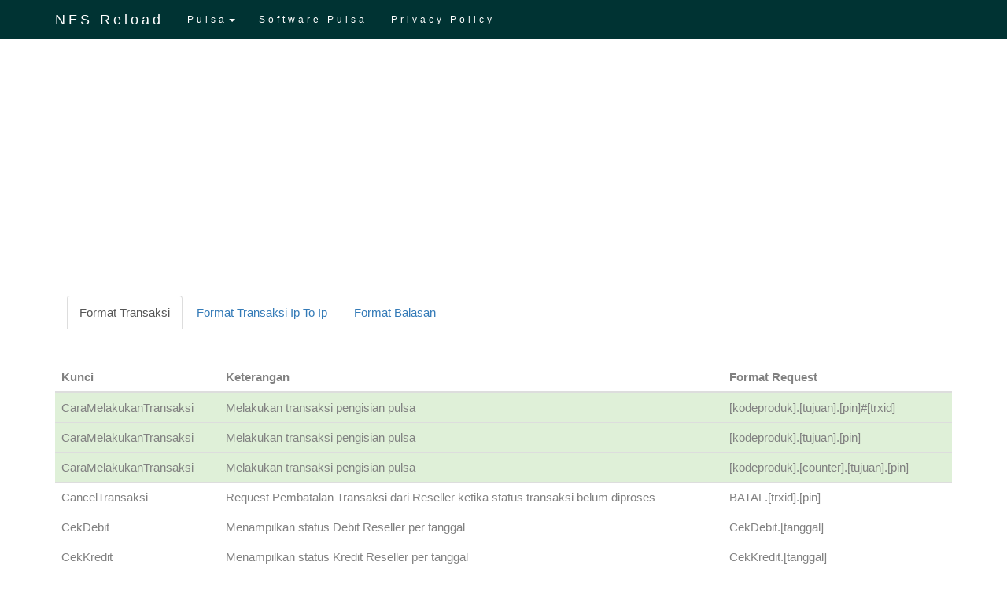

--- FILE ---
content_type: text/html; charset=UTF-8
request_url: https://www.nfsreload.com/?page=format_transaksi
body_size: 9438
content:
<!DOCTYPE html>
<html lang="en">

<head>
	<!-- NFS Reload -->
	<script data-ad-client="ca-pub-4652019641300812" async src="https://pagead2.googlesyndication.com/pagead/js/adsbygoogle.js"></script>
	<!--Graph-->
	<title>NFS Reload | Distributor Pulsa Dan Ppob</title>
	<meta name="description" content="Distributor Pulsa Dan Ppob - Support By TigaPutri Automatic Recharge System " />
	<meta name="keywords" content="Distributor Pulsa, Ppob, Support By TigaPutri, Automatic Recharge System, TEKOMSEL, INDOSAT, XL, AXIS, TRI, SMARTFREN, LINKAJA, APK ANDROID, AGEN PULSA NASIONAL, APLIKASI, TIGAPUTRI">
	<meta name="viewport" content="width=device-width, initial-scale=1">
	<meta http-equiv="Content-Type" content="text/html; charset=utf-8">
	<meta itemprop="name" content="Distributor Pulsa Dan Ppob - Support By TigaPutri Automatic Recharge System" />
	<meta prefix="fb: http://ogp.me/ns/fb#" property="fb:app_id" content="614628391899879" />
	<meta prefix="fb: http://ogp.me/ns/fb#" property="fb:profile_id" content="TigaPutriGroup" />
	<meta prefix="fb: http://ogp.me/ns/fb#" property="fb:admins" content="100000217016983" />
	<meta property="og:type" content="article" />
	<meta property="og:locale" content="id_ID" />
	<meta property="og:locale:alternate" content="en_US" />
	<meta property="og:title" content="NFS Reload | Distributor Pulsa Dan Ppob" />
	<meta property="og:site_name" content="NFS Reload | Distributor Pulsa Dan Ppob" />
	<meta property="og:description" content="Distributor Pulsa Dan Ppob - Support By TigaPutri Automatic Recharge System, Isi pulsa online, beli pulsa online gratis, Pulsa gratis, pulsa listrik, pulsa telkomsel, pulsa murah" />
	<meta property="og:image" content="https://tigaputri.asia/download/pulsa_online_nfs_reload_tiga_putri.jpg" />
	<meta property="og:url" content="https://www.nfsreload.com/?page=format_transaksi"/>
	<meta name="language" content="iD">
	<meta name="author" content="Muhajirin">
	<meta name="distribution" content="global">
	<meta name="rating" content="general">
	<meta name="resource-type" content="document" />
	<meta content='index, follow' name='robots' />
	<meta content='index, follow' name='googlebot' />
	<meta content='index, follow' name='googlemediabot' />
	<meta content='index, follow' name='gulliver' />
	<meta content='index, follow' name='slurp' />
	<meta content='index, follow' name='fast' />
	<meta content='index, follow' name='scooter' />
	<meta content='index, follow' name='vscooter' />
	<meta name="google-site-verification" content="DQlOBKvCrxdZbrZzIeLj_Vu5yl_ltzhIw6tY9-x5mjc" />
	<meta name="msvalidate.01" content="01440518BEF67B619950F52CE00CC2E7" />
	<meta name="copyright" content="Copyright (c)2009-2017 Muhajirin. All Rights Reserved." />
	<link rel="pingback" href="https://nfsreload.com/xmlrpc.php" />
	<link rel="shortcut icon" href="view/images/pulsa_murah_nfsreload-16x16.png" />
	<link rel="stylesheet" href="https://maxcdn.bootstrapcdn.com/bootstrap/3.4.1/css/bootstrap.min.css">
	<script src="https://ajax.googleapis.com/ajax/libs/jquery/3.5.1/jquery.min.js"></script>
	<script src="https://maxcdn.bootstrapcdn.com/bootstrap/3.4.1/js/bootstrap.min.js"></script>
	<link href="css/nfsreload_style.css" rel="stylesheet">
	<!--END Graph-->
	<!-- Global site tag (gtag.js) - Google Analytics -->
	<script async src="https://www.googletagmanager.com/gtag/js?id=UA-34286807-2"></script>
	<script>
		window.dataLayer = window.dataLayer || [];
		    function gtag(){dataLayer.push(arguments);}
		    gtag('js', new Date());
		    gtag('config', 'UA-34286807-2');
	</script>
	<script async custom-element="amp-auto-ads"
        src="https://cdn.ampproject.org/v0/amp-auto-ads-0.1.js">
	</script>
	
</head>

<body id="myPage" data-spy="scroll" data-target=".navbar" data-offset="5">
<nav class="navbar navbar-default navbar-fixed-top">
	<div class="container">
		<div class="navbar-header">
			<button type="button" class="navbar-toggle" data-toggle="collapse" data-target="#myNavbar"> <span class="icon-bar"></span>
				<span class="icon-bar"></span>
				<span class="icon-bar"></span> 
			</button> <a class="navbar-brand" href="?page=home">NFS Reload</a>
		</div>
		<div class="collapse navbar-collapse" id="myNavbar">
			<ul class="nav navbar-nav navbar-left">
				<li class="dropdown">	<a class="dropdown-toggle" data-toggle="dropdown" href="#">Pulsa<span class="caret"></span></a>
					<ul class="dropdown-menu">
						<li><a class="nav-link" href="?page=format_transaksi">Format Transaksi</a>
						</li>
						<li><a href="https://t.me/TigaPutriGroup" target="_blank">Gabung Channel Pulsa</a>
						</li>
					</ul>
				</li>
				<li><a href="https://tigaputri.asia" target="_blank">Software Pulsa</a>
				</li>
				<li><a class="nav-link" href="?page=privacy_policy">Privacy Policy</a>
				</li>
			</ul>
		</div>
	</div>
</nav>
<br></br>
<!--Jumbotron
<div class="jumbotron text-center">
	<h1>NFS Reload</h1> 
	<p>
		<h2>Distributor Pulsa Dan Ppob - Support By TigaPutri Automatic Recharge System</h2>
	</p>
</div>
-->
<!--kota-->

<div class="entry-content" itemprop="text">
<br>
	<div style="overflow: auto; width: 100%; height: 0px; padding: 0px; border: 0px solid #eee;">
		<h1>
Isi pulsa online, beli pulsa online gratis, Pulsa gratis, pulsa listrik, pulsa telkomsel, pulsa murah, ACEH BARAT MEULABOH ACEH BARAT MEULABOH ACEH BARAT DAYA BLANGPIDIE ACEH BESAR JANTHO ACEH JAYA CALANG ACEH SELATAN TAPAK TUAN ACEH SINGKIL SINGKIL ACEH TAMIANG KARANG BARU ACEH TENGAH TAKENGON ACEH TENGGARA KUTACANE ACEH TIMUR IDI RAYEUK ACEH UTARA LHOKSUKON BENER MERIAH SIMPANG TIGA REDELONG BIREUEN BIREUEN GAYO LUES BLANG KEJEREN NAGAN RAYA SUKA MAKMUE PIDIE SIGLI PIDIE JAYA MEUREUDU SIMEULUE SINABANG BANDA ACEH LANGSA LHOKSUMAWE PELALAWAN PANGKALAN KERINCI ROKAN HILIR BAGANSIAPIAPI ROKAN HULU PASIR PENGARAIAN SIAK SIAK SRI INDRAPURA DUMAI PEKANBARU BINTAN KIJANG KARIMUN TANJUNG BALAI KARIMUN KEPULAUAN ANAMBAS TAREMPA LINGGA DAIK NATUNA RANAI BATAM TANJUNGPINANG SABANG SUBULUSSALAM BENGKALIS BENGKALIS INDRAGIRI HILIR TEMBILAHAN INDRAGIRI HULU RENGAT KAMPAR BANGKINANG KEPULAUAN MERANTI SELATPANJANG KUANTAN SINGINGI TELUK KUANTAN BATANGHARI MUARA BULIAN BUNGO MUARA BUNGO SUNGAIPENUH BENGKULU SELATAN MANNA BENGKULU TENGAH KARANG TINGGI BENGKULU UTARA ARGA MAKMUR KAUR BINTUHAN KEPAHIANG KEPAHIANG LEBONG MUARA AMAN MUKOMUKO MUKOMUKO REJANG LEBONG CURUP SELUMA TAIS BENGKULU BANYUASIN PANGKALAN BALAI EMPAT LAWANG TEBING TINGGI LAHAT LAHAT KERINCI SIULAK MERANGIN BANGKO MUARO JAMBI SENGETI SAROLANGUN SAROLANGUN TANJUNG JABUNG BARAT KUALA TUNGKAL TANJUNG JABUNG TIMUR MUARA SABAK TEBO MUARA TEBO JAMBI MUARA ENIM MUARA ENIM MUSI BANYUASIN SEKAYU MUSI RAWAS MUARA BELITI BARU MUSI RAWAS UTARA RUPIT OGAN ILIR INDRALAYA OGAN KOMERING ILIR KAYU AGUNG OGAN KOMERING ULU BATURAJA OGAN KOMERING ULU SELATAN MUARADUA OGAN KOMERING ULU TIMUR MARTAPURA PENUKAL ABAB LEMATANG ILIR TALANG UBI LUBUKLINGGAU PAGAR ALAM PALEMBANG PRABUMULIH LAMPUNG BARAT LIWA LAMPUNG SELATAN KALIANDA LAMPUNG TENGAH GUNUNG SUGIH LAMPUNG TIMUR SUKADANA LAMPUNG UTARA KOTABUMI MESUJI MESUJI PESAWARAN GEDONG TATAAN PESISIR BARAT KRUI PRINGSEWU PRINGSEWU TANGGAMUS AGUNG TULANG BAWANG MENGGALA TULANG BAWANG BARAT TULANG BAWANG TENGAH WAY KANAN BLAMBANGAN UMPU BANDAR LAMPUNG METRO LEBAK RANGKASBITUNG PANDEGLANG PANDEGLANG SERANG CIRUAS TANGERANG TIGARAKSA CILEGON SERANG TANGERANG TANGERANG SELATAN KEPULAUAN SERIBU PULAU PRAMUKA JAKARTA BARAT KEMBANGAN GARUT TAROGONG KIDUL INDRAMAYU INDRAMAYU KARAWANG KARAWANG KUNINGAN KUNINGAN MAJALENGKA MAJALENGKA PANGANDARAN PARIGI PURWAKARTA PURWAKARTA JAKARTA PUSAT MENTENG JAKARTA SELATAN KEBAYORAN BARU JAKARTA TIMUR CAKUNG JAKARTA UTARA KOJA BANDUNG SOREANG BANDUNG BARAT NGAMPRAH BEKASI CIKARANG BOGOR CIBINONG CIAMIS CIAMIS CIANJUR CIANJUR CIREBON SUMBER SUBANG SUBANG TASIKMALAYA BANJARNEGARA BANJARNEGARA BANYUMAS PURWOKERTO BATANG BATANG BLORA BLORA BOYOLALI BOYOLALI BREBES BREBES CILACAP CILACAP DEMAK DEMAK GROBOGAN PURWODADI SUKABUMI PALABUHANRATU SUMEDANG SUMEDANG TASIKMALAYA SINGAPARNA BANDUNG BANJAR BEKASI BOGOR CIMAHI CIREBON DEPOK SUKABUMI JEPARA JEPARA KARANGANYAR KARANGANYAR KEBUMEN KEBUMEN KENDAL KENDAL PURWOREJO PURWOREJO REMBANG REMBANG SEMARANG UNGARAN SRAGEN SRAGEN SUKOHARJO SUKOHARJO TEGAL SLAWI KLATEN KLATEN KUDUS KUDUS MAGELANG MUNGKID PATI PATI PEKALONGAN KAJEN PEMALANG PEMALANG PURBALINGGA PURBALINGGA TEMANGGUNG TEMANGGUNG WONOGIRI WONOGIRI WONOSOBO WONOSOBO GRESIK GRESIK JEMBER JEMBER JOMBANG JOMBANG PAMEKASAN PAMEKASAN PASURUAN BANGIL PONOROGO PONOROGO PROBOLINGGO KRAKSAAN SAMPANG SAMPANG SIDOARJO SIDOARJO MAGELANG PEKALONGAN SALATIGA SEMARANG SURAKARTA TEGAL BANGKALAN BANGKALAN BANYUWANGI BANYUWANGI BLITAR KANIGORO BOJONEGORO BOJONEGORO BONDOWOSO BONDOWOSO MALANG MOJOKERTO KEDIRI NGASEM LAMONGAN LAMONGAN LUMAJANG LUMAJANG MADIUN CARUBAN MAGETAN MAGETAN MALANG KEPANJEN MOJOKERTO MOJOSARI NGANJUK NGANJUK NGAWI NGAWI PACITAN PACITAN PASURUAN PROBOLINGGO SURABAYA BANTUL BANTUL GUNUNGKIDUL WONOSARI KULON PROGO WATES SLEMAN SLEMAN SITUBONDO SITUBONDO SUMENEP SUMENEP TRENGGALEK TRENGGALEK TUBAN TUBAN TULUNGAGUNG TULUNGAGUNG BATU BLITAR KEDIRI MADIUN YOGYAKARTA BANGLI BANGLI BULELENG SINGARAJA GIANYAR GIANYAR JEMBRANA NEGARA KARANGASEM AMLAPURA KLUNGKUNG SEMARAPURA BELU ATAMBUA ENDE ENDE FLORES TIMUR LARANTUKA KUPANG OELAMASI LEMBATA LEWOLEBA MALAKA BETUN TIMOR TENGAH SELATAN SOE TABANAN TABANAN DENPASAR BIMA WOHA DOMPU DOMPU LOMBOK BARAT GERUNG LOMBOK TENGAH PRAYA LOMBOK TIMUR SELONG LOMBOK UTARA TANJUNG SUMBAWA SUMBAWA BESAR SUMBAWA BARAT TALIWANG BIMA MATARAM ALOR KALABAHI TIMOR TENGAH UTARA KEFAMENANU KUPANG BENGKAYANG BENGKAYANG KAPUAS HULU PUTUSSIBAU KAYONG UTARA SUKADANA KETAPANG KETAPANG KUBU RAYA SUNGAI RAYA SUMBA TENGAH WAIBAKUL SUMBA TIMUR WAINGAPU LANDAK NGABANG MELAWI NANGA PINOH HULU SUNGAI SELATAN KANDANGAN HULU SUNGAI TENGAH BARABAI HULU SUNGAI UTARA AMUNTAI KOTABARU KOTABARU TABALONG TANJUNG KOTAWARINGIN TIMUR SAMPIT LAMANDAU NANGA BULIK MEMPAWAH MEMPAWAH SAMBAS SAMBAS SANGGAU SANGGAU SEKADAU SEKADAU SINTANG SINTANG PONTIANAK SINGKAWANG BALANGAN PARINGIN BANJAR MARTAPURA BARITO KUALA MARABAHAN MURUNG RAYA PURUK CAHU PULANG PISAU PULANG PISAU SUKAMAR SUKAMARA SERUYAN KUALA PEMBUANG BALIKPAPAN MANGGARAI RUTENG MANGGARAI BARAT LABUAN BAJO MANGGARAI TIMUR BORONG NAGEKEO MBAY NGADA BAJAWA ROTE NDAO BAA SABU RAIJUA SEBA SIKKA MAUMERE SUMBA BARAT WAIKABUBAK SUMBA BARAT DAYA TAMBOLAKA TANAH BUMBU BATULICIN TANAH LAUT PELAIHARI TAPIN RANTAU BANJARBARU BANJARMASIN BARITO SELATAN BUNTOK BARITO TIMUR TAMIANG LAYANG BARITO UTARA MUARA TEWEH GUNUNG MAS KUALA KURUN KAPUAS KUALA KAPUAS KATINGAN KASONGAN KOTAWARINGIN BARAT PANGKALAN BUN BONTANG SAMARINDA GORONTALO LIMBOTO GORONTALO UTARA KWANDANG POHUWATO MARISA LUWU UTARA MASAMBA MAROS TURIKALE PANGKAJENE DAN KEPULAUAN PANGKAJENE PINRANG PINRANG SIDENRENG RAPPANG WATANG SIDENRENG SINJAU BALANGNIPA SOPPENG WATANSOPPENG TAKALR PATTALLASSANG GORONTALO MAJENE MAJENE MAMASA MAMASA MAMUJU MAMUJU MAMUJU TENGAH TOBADAK PASANGKAYU PASANGKAYU POLEWALI MANDAR POLEWALI BANTAENG BANTAENG BARRU BARRU BONE WATAMPONE BULUKUMBA BULUKUMBA ENREKANG ENREKANG GOWA SUNNGUMINASA PALANGKA RAYA BERAU TANJUNG REDEB KUTAI BARAT SENDAWAR KUTAI KARTANEGARA TENGGARONG KUTAI TIMUR SANGATTA MAHAKAM ULU UJOH BILANG PASER TANA PASER PENAJAM PASER UTARA PENAJAM JENEPONTO BONTOSUNGGU KEPULAUAN SELAYAR BENTENG LUWU BELOPA LUWU TIMUR MALILI TANA TORAJA MAKALE TORAJA UTARA RANTEPAO WAJO SENGKANG KOLAKA TIMUR TIRAWUTA KOLAKA UTARA LASUSUA KONAWE UNAAHA KONAWE KEPULAUAN LANGARA KONAWE SELATAN ANDOLO KONAWE UTARA WANGGUDU MUNA RAHA MUNA BARAT SAWERIGADI BOLAANG MONGONDOW LOLAK BOLAANG MONGONDOW SELATAN MOLIBAGU BOLAANG MONGONDOW TIMUR TUTUYAN BOLAANG MONGONDOW UTARA BOROKO KEPULAUAN SANGIHE TAHUNA KEPULAUAN SIAU TAGULANDANG BIARO ONDONG SIAU KEPULAUAN TALAUD MELONGUANE MINAHASA TONDANO MINAHASA SELATAN AMURANG MINAHASA TENGGARA RATAHAN WAKATOBI WANGI-WANGI BANGGAI LUWUK BANGGAI KEPULAUAN SALAKAN BANGGAI LAUT BANGGAI BULUNGAN TANJUNG SELOR MALINAU MALINAU NUNUKAN NUNUKAN TANA TIDUNG TIDENG PALE TARAKAN BOALEMO TILAMUTA BONE BOLANGO SUWAWA BUOL BUOL DONGGALA BANAWA MOROWALI BUNGKU MOROWALI UTARA KOLONODALE PARIGI MOUTONG PARIGI POSO POSO SIGI SIGI BIROMARU TOJO UNA-UNA AMPANA BOMBANA RUMBIA BUTON PASARWAJO BUTON SELATAN BATAUGA BUTON TENGAH LABUNGKARI BUTON UTARA BURANGA KOLAKA KOLAKA TOLITOLI TOLITOLI MINAHASA UTARA AIRMADIDI BITUNG KOTAMOBAGU MANADO TOMOHON MAPPI KEPI MERAUKE MERAUKE MIMIKA TIMIKA NABIRE NABIRE NDUGA KENYAM PANIAI ENAROTALI PEGUNUNGAN BINTANG OKSIBIL PUNCAK ILAGA PUNCAK JAYA KOTAMULIA SARMI SARMI SUPIORI SORENDIWERI TOLIKARA KARUBAGA WAROPEN BOTAWA YAHUKIMO SUMOHAI BURU NAMLEA BURU SELATAN NAMROLE KEPULAUAN ARU DOBO MALUKU BARAT DAYA TIAKUR MALUKU TENGAH MASOHI MALUKU TENGGARA LANGGUR KEPULAUAN TANIMBAR SAUMLAKI SERAM BAGIAN BARAT PIRU SERAM BAGIAN TIMUR BULA AMBON TUAL HALMAHERA BARAT JAILOLO HALMAHERA TENGAH WEDA HALMAHERA TIMUR MABA HALMAHERA SELATAN LABUHA HALMAHERA UTARA TOBELO KEPULAUAN SULA SANANA PULAU MOROTAI DARUBA PULAU TALIABU BOBONG TERNATE TIDORE KEPULAUAN ASMAT AGATS BIAK NUMFOR BIAK BOVEN DOGOEL TANAH MERAH DEIYAI TIGI DOGIYAI KIGAMANI INTAN JAYA SUGAPA JAYAPURA SENTANI JAYAWIJAYA WAMENA KEEROM WARIS KEPULAUAN YAPEN SERUI LANNY JAYA TIOM MAMBERAMO RAYA BURMESO MAMBERAMO TENGAH KOBAKMA YALIMO ELELIM JAYAPURA FAKFAK FAKFAK KAIMANA KAIMANA MANOKWARI MANOKWARI MANOKWARI SELATAN RANSIKI MAYBRAT KUMURKEK PEGUNUNGAN ARFAK ANGGI RAJA AMPAT WAISAI SORONG AIMAS SORONG SELATAN TEMINABUAN TAMBRAUW FEF TELUK BINTUNI BINTUNI TELUK WONDAMA RASIEI SORONG INDRAGIRI HILIR TEMBILAHAN INDRAGIRI HULU RENGAT KAMPAR BANGKINANG KEPULAUAN MERANTI SELATPANJANG KUANTAN SINGINGI TELUK KUANTAN PELALAWAN PANGKALAN KERINCI ROKAN HILIR BAGANSIAPIAPI ROKAN HULU PASIR PENGARAIAN SIAK SIAK SRI INDRAPURA AGAM LUBUK BASUNG DHARMASRAYA PULAU PUNJUNG KEPULAUAN MENTAWAI TUAPEJAT LIMA PULUH  SARILAMAK PADANG PARIAMAN PARIT MALINTANG PASAMAN LUBUK SIKAPING PASAMAN BARAT SIMPANG AMPEK PESISIR SELATAN PAINAN SIJUNJUNG MUARO SIJUNJUNG ASAHAN KISARAN BATU BARA LIMAPULUH DAIRI SIDIKALANG DELI SERDANG LUBUK PAKAM HUMBANG HASUNDUTAN DOLOK SANGGUL KARO KABANJAHE LABUHANBATU RANTAU PRAPAT LABUHANBATU SELATAN  PINANG LABUHANBATU UTARA AEK KANOPAN LANGKAT STABAT MANDAILING NATAL PANYABUNGAN NIAS GIDO NIAS BARAT LAHOMI NIAS SELATAN TELUK DALAM NIAS UTARA LOTU PADANG LAWAS SIBUHUAN PADANG LAWAS UTARA GUNUNG TUA PAKPAK BHARAT SALAK SAMOSIR PANGURUAN SERDANG BEDAGAI SEI RAMPAH SIMALUNGUN RAYA TAPANULI SELATAN SIPIROK TAPANULI TENGAH PANDAN TAPANULI UTARA TARUTUNG TOBA SAMOSIR BALIGE BINJAI GUNUNGSITOLI MEDAN PADANGSIDEMPUAN PEMATANGSIANTAR SIBOLGA TANJUNGBALAI TEBING TINGGI
</h1>
	</div>
	<!--kota-->
	<div>
	<center>
	<script async src="https://pagead2.googlesyndication.com/pagead/js/adsbygoogle.js"></script>
<!-- nfsBanner -->
<ins class="adsbygoogle"
     style="display:block"
     data-ad-client="ca-pub-4652019641300812"
     data-ad-slot="7691370229"
     data-ad-format="auto"
     data-full-width-responsive="true"></ins>
<script>
     (adsbygoogle = window.adsbygoogle || []).push({});
</script>
</center>
</div><div class="container">
<div class="col-md-24">
	<div class="panel-body">
	<ul class="nav nav-tabs">
		<li class="active"><a data-toggle="tab" href="#formatTransaksi">Format Transaksi</a>
		</li>
		<li><a data-toggle="tab" href="#formatTransaksiIp">Format Transaksi Ip To Ip</a>
		</li>
		<li><a data-toggle="tab" href="#formatBalasan">Format Balasan</a>
		</li>
		<!--<li><a data-toggle="tab" href="#autoResponse">Auto Response</a></li>-->
	</ul>
</div>
<div class="tab-content">
	<!--Format Trnsaksi-->
	<div id="formatTransaksi" class="tab-pane fade in active">
		<br>
		<table class="table">
			<thead>
				<tr>
					<th>Kunci</th>
					<th>Keterangan</th>
					<th>Format Request</th>
				</tr>
			</thead>
			<tbody>
				<tr class="success">
					<td>CaraMelakukanTransaksi</td>
					<td>Melakukan transaksi pengisian pulsa</td>
					<td>[kodeproduk].[tujuan].[pin]#[trxid]</td>
				</tr>
				<tr class="success">
					<td>CaraMelakukanTransaksi</td>
					<td>Melakukan transaksi pengisian pulsa</td>
					<td>[kodeproduk].[tujuan].[pin]</td>
				</tr>
				<tr class="success">
					<td>CaraMelakukanTransaksi</td>
					<td>Melakukan transaksi pengisian pulsa</td>
					<td>[kodeproduk].[counter].[tujuan].[pin]</td>
				</tr>
				<tr>
					<td>CancelTransaksi</td>
					<td>Request Pembatalan Transaksi dari Reseller ketika status transaksi belum diproses</td>
					<td>BATAL.[trxid].[pin]</td>
				</tr>
				<tr>
					<td>CekDebit</td>
					<td>Menampilkan status Debit Reseller per tanggal</td>
					<td>CekDebit.[tanggal]</td>
					<tr>
						<td>CekKredit</td>
						<td>Menampilkan status Kredit Reseller per tanggal</td>
						<td>CekKredit.[tanggal]</td>
					</tr>
				</tr>
				<tr>
					<td>CekHargaProduk</td>
					<td>Mengecek harga produk</td>
					<td>CH.[kodeproduk]</td>
				</tr>
				<tr>
					<td>CekPaketUnit</td>
					<td>Menampilkan status Debit Reseller per tanggal</td>
					<td>CEKPAKET</td>
				</tr>
				<tr>
					<td>CekSaldo</td>
					<td>Mengecek saldo akhir</td>
					<td>SAL</td>
				</tr>
				<tr>
					<td>CekTransaksi</td>
					<td>Format untuk Mengecek Status Transaksi</td>
					<td>[tujuan].[tanggal]</td>
				</tr>
				<tr>
					<td>DaftarDownlineBaru</td>
					<td>Mendaftarkan reseller (downline) baru dari upline</td>
					<td>REG.[nama].[alamat].[nomorhp].[pin]</td>
				</tr>
				<tr>
					<td>GantiPassword</td>
					<td>Format Ganti Password</td>
					<td>GPWD.[passwordbaru].[pin]</td>
				</tr>
				<tr>
					<td>GantiPin</td>
					<td>Format Ganti Pin</td>
					<td>GPIN.[pinbaru].[pin]</td>
				</tr>
				<tr>
					<td>GantiUrlReport</td>
					<td>Format Ganti Url Report Reseller</td>
					<td>GURL.[urlbaru].[pin]</td>
				</tr>
				<tr>
					<td>LihatDaftarPengirim</td>
					<td>Lihat Daftar Pengirim semua type</td>
					<td>LIST</td>
					<tr>
						<td>ParalelNoHp</td>
						<td>Format Paralel NoHp</td>
						<td>THP.[kodereseller].[nomorhp].[pin]</td>
						<tr>
							<td>ParalelTelegram</td>
							<td>Format Paralel Telegram</td>
							<td>TL.[idtelegram].[pin]</td>
							<tr>
								<td>ParalelWA</td>
								<td>Format Paralel WhatsApp</td>
								<td>TWA.62812345678.[pin]</td>
								<tr>
									<td>ParalelXmpp</td>
									<td>Format Paralel XMPP</td>
									<td>TIM.[jabberid].[pin]</td>
								</tr>
								<tr>
									<td>TiketDepositBank</td>
									<td>Request tiket deposit</td>
									<td>TIKET.[jumlah].[pin]</td>
								</tr>
								<tr>
									<td>TopUpSaldoDownline</td>
									<td>TopUp saldo ke downline/reseller</td>
									<td>TS.[kodereseller].[jumlah].[pin]</td>
								</tr>
								<tr>
									<td>UpdateKontakOwner</td>
									<td>Ubah nomor kontak owner (Reseller) untuk Login webreport - pengiriman Otp</td>
									<td>UK.[kontak].[pin]</td>
								</tr>
			</tbody>
		</table>
	</div>


	<!--Format Balasan-->
	<div id="formatTransaksiIp" class="tab-pane fade">
		<br>
		<table class="table">
			<thead>
				<tr>
					<th>Methode</th>
					<th>Keterangan</th>
					<th>Keterangan Lainya</th>
				</tr>
			</thead>
			<tbody>
				<tr>
					<td>Json</td>
					<td>Gunakan Terminal Pay NFS Reload</td>
					<td>semua keterangan dan petunjuk sudah ada didalam terminal tersebut silakan klik kanan edit terminalnya. kemudian lihat menu Info (Balasan sudah Otomatis, kecuali Status GAGAL)</td>
				</tr>					
			</tbody>
		</table>

		
	</div>
	<!--Format Auto Response-->


	<!--Format Balasan-->
	<div id="formatBalasan" class="tab-pane fade">
		<br>
		<table class="table">
			<thead>
				<tr>
					<th>Kunci</th>
					<th>Keterangan</th>
					<th>Format Balasan</th>
				</tr>
			</thead>
			<tbody>
				<tr>
					<td>Dibatalkan</td>
					<td>Transaksi dibatalkan operator/Server</td>
					<td>R#[reffid] TrxID=[trxid] [kodeproduk].[tujuan] pd [tanggal] GAGAL. Sdh dibatalkan. Hr [now], Refund +[harga] sal.[saldo]</td>
					<tr>
						<td>FormatSalah</td>
						<td>Format yang diterima salah</td>
						<td>Format Salah! [pesan]</td>
					</tr>
					<tr>
						<td>ProdukGangguan</td>
						<td>Produk sedang gangguan</td>
						<td>R#[reffid] [kodeproduk].[tujuan] GAGAL. Produk Gangguan. jgn diulang/Alihkan nominal lainya. Saldo dikembalikan saldo [saldo] @[now] System sedang CutOff</td>
					</tr>
					<tr>
						<td>ProdukSalah</td>
						<td>Produk salah atau tidak aktif</td>
						<td>[pesan] GAGAL. Trx tdk diproses. Produk tdk tersedia pd system kami. saldo tetap [saldo] @[now]</td>
					</tr>
					<tr>
						<td>ProviderGangguan</td>
						<td>Provider Sedang Mengalami Gangguan</td>
						<td>[pesan] #Gagal. [status] @[now]</td>
					</tr>
					<tr>
						<td>ProviderKosong</td>
						<td>Provider Sedang kosong</td>
						<td>[pesan] #Gagal. [status] @[now]</td>
					</tr>
					<tr>
						<td>StokKosong</td>
						<td>Stok kosong atau habis</td>
						<td>R#[reffid] TrxID=[trxid] [kodeproduk].[tujuan] Gagal. Stok Kosong, Saldo Tetap [saldo], @[now]</td>
					</tr>
					<tr class="success">
						<td>Sukses</td>
						<td>Transaksi non fisik sukses</td>
						<td>R#[reffid] TrxID=[trxid] [kodeproduk].[tujuan] [status]. SN:[sn] Sal = [saldoawal] - [harga] = [saldo] @[now] Bon Rp [bon] Bonus [bonus]</td>
					</tr>
					<tr>
						<td>ProviderKosong</td>
						<td>Provider Sedang kosong</td>
						<td>[pesan] #Gagal. [status] @[now]</td>
					</tr>
					<tr>
						<td>ProviderKosong</td>
						<td>Provider Sedang kosong</td>
						<td>[pesan] #Gagal. [status] @[now]</td>
					</tr>
			</tbody>
		</table>
	</div>
	<!--Format Auto Response-->

	
</div></div><!--/span--></div>
</div>

<!-- Container (Testimoni Section) -->
<br>
<div id="testimoni" class="container-fluid text-center bg-grey">
	<h2>Testimoni Reseller - Agen Pulsa Seindonesia</h2>
	<div id="myCarousel" class="carousel slide text-center" data-ride="carousel">
		<!-- Indicators -->
		<ol class="carousel-indicators">
			<li data-target="#myCarousel" data-slide-to="0" class="active"></li>
			<li data-target="#myCarousel" data-slide-to="1"></li>
			<li data-target="#myCarousel" data-slide-to="2"></li>
			<li data-target="#myCarousel" data-slide-to="3"></li>
			<li data-target="#myCarousel" data-slide-to="4"></li>
			<li data-target="#myCarousel" data-slide-to="5"></li>
			<li data-target="#myCarousel" data-slide-to="6"></li>
			<li data-target="#myCarousel" data-slide-to="7"></li>
			<li data-target="#myCarousel" data-slide-to="8"></li>
			<li data-target="#myCarousel" data-slide-to="9"></li>
			<li data-target="#myCarousel" data-slide-to="10"></li>
		</ol>
		<!-- Wrapper for slides -->
		<div class="carousel-inner" role="listbox">
			<div class="item active">
				<h4>"Isi Pulsa Online disini, Produknya Lengkap, Saya sangat Puas sekali ..."<br><span>Member NFS Reload, Pulsa Demak, Comment Box</span></h4>
			</div>
			<div class="item">
				<h4>"Agen Pulsa Murah Nasional, Wow.. MANTAP! Transaksi tetap aman terkendal di Jam Padat!"<br><span>Member NFS Reload, Pulsa Aceh, Comment Box</span></h4>
			</div>
			<div class="item">
				<h4>"Penyedia H2H yang sangat lengkap sekali, lanjutkan Bos.."<br><span>Member NFS Reload, Agen Pulsa Kalimantan, Comment Box</span></h4>
			</div>
			<div class="item">
				<h4>"Harga Pulsa Murah sekali, lanjutkan Bos.."<br><span>Reseller NFS Reload, <h2>Agen Pulsa Kudus</h2>, Comment Box</span></h4>
			</div>
			<div class="item">
				<h4>"Produk Pulsa dan PPOB sangat lengkap sekali, keren.."<br><span>Member NFS Reload, Pulsa Jepara, Comment Box</span></h4>
			</div>
			<div class="item">
				<h4>"Transaksi Pulsa Online ke NFS Reload sangat cepat sekali, Djos.."<br><span>Member NFS Reload, Pulsa Semarang, Comment Box</span></h4>
			</div>
			<div class="item">
				<h4>"PPOB dan Pulsanya sangat murah sekali, saya Suka.."<br><span>Member NFS Reload, Pulsa Sumatra, Comment Box</span></h4>
			</div>
			<div class="item">
				<h4>"Saya sudah ikut SERVER NFS Reload sejak 2010, memang mantap"<br><span>Member NFS Reload, Pulsa Surabaya, Comment Box</span></h4>
			</div>
			<div class="item">
				<h4>"Transaksinya Pulsanya Cepat sekali, pulsa langsung masuk"<br><span>Member NFS Reload, Pulsa Sulawesi, Comment Box</span></h4>
			</div>
			<div class="item">
				<h4>"Harga Pulsanya sangat Bersaing dan bisa diandalkan"<br><span>Member NFS Reload, Pulsa Jakarta, Comment Box</span></h4>
			</div>
		</div>
		<!-- Left and right controls -->
		<a class="left carousel-control" href="#myCarousel" role="button" data-slide="prev"> <span class="glyphicon glyphicon-chevron-left" aria-hidden="true"></span>
			<span class="sr-only">Previous</span>
		</a>
		<a class="right carousel-control" href="#myCarousel" role="button" data-slide="next"> <span class="glyphicon glyphicon-chevron-right" aria-hidden="true"></span>
			<span class="sr-only">Next</span>
		</a>
	</div>
</div>
<br>
<!-- Container (Contact Section) -->
<footer class="container bg-white text-center">
	<div class="row">
		<div class="col-sm-3">
			<h2 class="text-Center">Contact</h2>
			<p><span class="glyphicon glyphicon-map-marker"></span> Wonoketingal 04/01 Karanganyar Demak Jateng 59582</p>
			<p><span class="glyphicon glyphicon-phone"></span> WhatsApp: +628122997639</p>
			<p><span class="glyphicon glyphicon-envelope"></span> Telegram: @nfsreload</p>
		</div>
		<div class="col-sm-3">
			<h2 class="text-Center">Customer Service</h2>
			<p><span class="glyphicon glyphicon-phone"></span> WhatsApp: +6285740228888</p>
			<p><span class="glyphicon glyphicon-envelope"></span> Telegram: @cs_nfsreload</p>
		</div>
		<div class="col-sm-3">
			<h2 class="text-Center">Center Transaksi</h2>
			<p><span class="glyphicon glyphicon-phone"></span> WhatsApp: +6282226183666</p>
			<p><span class="glyphicon glyphicon-envelope"></span> Telegram: @trxtigaputri_bot</p>
			<p><span class="glyphicon glyphicon-envelope"></span> Jabber: <a href="/cdn-cgi/l/email-protection" class="__cf_email__" data-cfemail="f49a92878691989b9590b4979c9580da809d9395848180869dda95879d95">[email&#160;protected]</a></p>
		</div>
		<div class="col-sm-3">
			<h2 class="text-Center">Channel Pulsa</h2>
			<p><span class="glyphicon glyphicon-phone"></span> Channel Pulsa: <a href="https://t.me/TigaPutriGroup" target="_blank">Channel Telegram</a></p>
		</div>
	</div>
</footer>
<!-- Container (Contact Section) -->
<br>
<footer class="container-fluid text-center bg-grey">
	<a href="#myPage" title="To Top"> <span class="glyphicon glyphicon-chevron-up"></span>
	</a>
	<p>Theme Made By <a href="https://tigaputri.asia" target="_blank">TigaPutri Automatic Recharge System</a>
	</p>
</footer>
<script data-cfasync="false" src="/cdn-cgi/scripts/5c5dd728/cloudflare-static/email-decode.min.js"></script><script>
	$(document).ready(function(){
	  // Add smooth scrolling to all links in navbar + footer link
	  $(".navbar a, footer a[href='#myPage']").on('click', function(event) {
	    // Make sure this.hash has a value before overriding default behavior
	    if (this.hash !== "") {
	      // Prevent default anchor click behavior
	      event.preventDefault();
	      // Store hash
	      var hash = this.hash;
	      // Using jQuery's animate() method to add smooth page scroll
	      // The optional number (900) specifies the number of milliseconds it takes to scroll to the specified area
	      $('html, body').animate({
	        scrollTop: $(hash).offset().top
	      }, 900, function(){
	        // Add hash (#) to URL when done scrolling (default click behavior)
	        window.location.hash = hash;
	      });
	    } // End if
	  });
	  $(window).scroll(function() {
	    $(".slideanim").each(function(){
	      var pos = $(this).offset().top;
	      var winTop = $(window).scrollTop();
	        if (pos < winTop + 600) {
	          $(this).addClass("slide");
	        }
	    });
	  });
	})
</script>
<script defer src="https://static.cloudflareinsights.com/beacon.min.js/vcd15cbe7772f49c399c6a5babf22c1241717689176015" integrity="sha512-ZpsOmlRQV6y907TI0dKBHq9Md29nnaEIPlkf84rnaERnq6zvWvPUqr2ft8M1aS28oN72PdrCzSjY4U6VaAw1EQ==" data-cf-beacon='{"version":"2024.11.0","token":"e372c3ebcc234b22a1cbd4d114e00b77","r":1,"server_timing":{"name":{"cfCacheStatus":true,"cfEdge":true,"cfExtPri":true,"cfL4":true,"cfOrigin":true,"cfSpeedBrain":true},"location_startswith":null}}' crossorigin="anonymous"></script>
</body>

</html>

--- FILE ---
content_type: text/html; charset=utf-8
request_url: https://www.google.com/recaptcha/api2/aframe
body_size: 267
content:
<!DOCTYPE HTML><html><head><meta http-equiv="content-type" content="text/html; charset=UTF-8"></head><body><script nonce="yxKSYuAiKORHKXeCaTRrfQ">/** Anti-fraud and anti-abuse applications only. See google.com/recaptcha */ try{var clients={'sodar':'https://pagead2.googlesyndication.com/pagead/sodar?'};window.addEventListener("message",function(a){try{if(a.source===window.parent){var b=JSON.parse(a.data);var c=clients[b['id']];if(c){var d=document.createElement('img');d.src=c+b['params']+'&rc='+(localStorage.getItem("rc::a")?sessionStorage.getItem("rc::b"):"");window.document.body.appendChild(d);sessionStorage.setItem("rc::e",parseInt(sessionStorage.getItem("rc::e")||0)+1);localStorage.setItem("rc::h",'1768971491119');}}}catch(b){}});window.parent.postMessage("_grecaptcha_ready", "*");}catch(b){}</script></body></html>

--- FILE ---
content_type: text/css
request_url: https://www.nfsreload.com/css/nfsreload_style.css
body_size: 685
content:
body {
    font: 400 15px Lato, sans-serif;
    line-height: 1.8;
    color: #818181;
  }
  h2 {
    font-size: 18px;
    text-transform: uppercase;
    color: #303030;
    font-weight: 600;
    margin-bottom: 30px;
  }
  h4 {
    font-size: 19px;
    line-height: 1.375em;
    color: #303030;
    font-weight: 400;
    margin-bottom: 30px;
  }  
  .jumbotron {
    background-color: #006600;
    color: #fff;
    padding: 60px 25px;
    font-family: Montserrat, sans-serif;
  }
  .container-fluid {
    padding: 60px 50px;
  }
  .bg-grey {
    background-color: #f6f6f6;
  }
  .logo-small {
    color: #006600;
    font-size: 50px;
  }
  .logo {
    color: #006600;
    font-size: 200px;
  }
  .thumbnail {
    padding: 0 0 15px 0;
    border: none;
    border-radius: 0;
  }
  .thumbnail img {
    width: 100%;
    height: 100%;
    margin-bottom: 10px;
  }
  .carousel-control.right, .carousel-control.left {
    background-image: none;
    color: #006600;
  }
  .carousel-indicators li {
    border-color: #006600;
  }
  .carousel-indicators li.active {
    background-color: #006600;
  }
  .item h4 {
    font-size: 19px;
    line-height: 1.375em;
    font-weight: 400;
    font-style: italic;
    margin: 70px 0;
  }
  .item span {
    font-style: normal;
  }
  .panel {
    border: 1px solid #f4511e; 
    border-radius:0 !important;
    transition: box-shadow 0.5s;
  }
  .panel:hover {
    box-shadow: 5px 0px 40px rgba(0,0,0, .2);
  }
  .panel-footer .btn:hover {
    border: 1px solid #f4511e;
    background-color: #fff !important;
    color: #f4511e;
  }
  .panel-heading {
    color: #fff !important;
    background-color: #f4511e !important;
    padding: 25px;
    border-bottom: 1px solid transparent;
    border-top-left-radius: 0px;
    border-top-right-radius: 0px;
    border-bottom-left-radius: 0px;
    border-bottom-right-radius: 0px;
  }
  .panel-footer {
    background-color: white !important;
  }
  .panel-footer h3 {
    font-size: 32px;
  }
  .panel-footer h4 {
    color: #aaa;
    font-size: 14px;
  }
  .panel-footer .btn {
    margin: 15px 0;
    background-color: #003333;
    color: #fff;
  }
  .navbar {
    margin-bottom: 0;
    background-color: #003333;
    z-index: 9999;
    border: 0;
    font-size: 12px !important;
    line-height: 1.42857143 !important;
    letter-spacing: 4px;
    border-radius: 0;
    font-family:helvetica;
  }
  .navbar li a, .navbar .navbar-brand {
    color: #fff !important;
    background-color: #003333;
  }
  .navbar-nav li a:hover, .navbar-nav li.active a {
    color: #003333 !important;
    background-color: #fff !important;
  }
  .navbar-default .navbar-toggle {
    border-color: transparent;
    color: #fff !important;
  }
  footer .glyphicon {
    font-size: 20px;
    margin-bottom: 20px;
    color: #003300;
  }
  .slideanim {visibility:hidden;}
  .slide {
    animation-name: slide;
    -webkit-animation-name: slide;
    animation-duration: 1s;
    -webkit-animation-duration: 1s;
    visibility: visible;
  }
  @keyframes slide {
    0% {
      opacity: 0;
      transform: translateY(70%);
    } 
    100% {
      opacity: 1;
      transform: translateY(0%);
    }
  }
  @-webkit-keyframes slide {
    0% {
      opacity: 0;
      -webkit-transform: translateY(70%);
    } 
    100% {
      opacity: 1;
      -webkit-transform: translateY(0%);
    }
  }
  @media screen and (max-width: 768px) {
    .col-sm-4 {
      text-align: center;
      margin: 25px 0;
    }
    .btn-lg {
      width: 100%;
      margin-bottom: 35px;
    }
  }
  @media screen and (max-width: 480px) {
    .logo {
      font-size: 150px;
    }
  }
